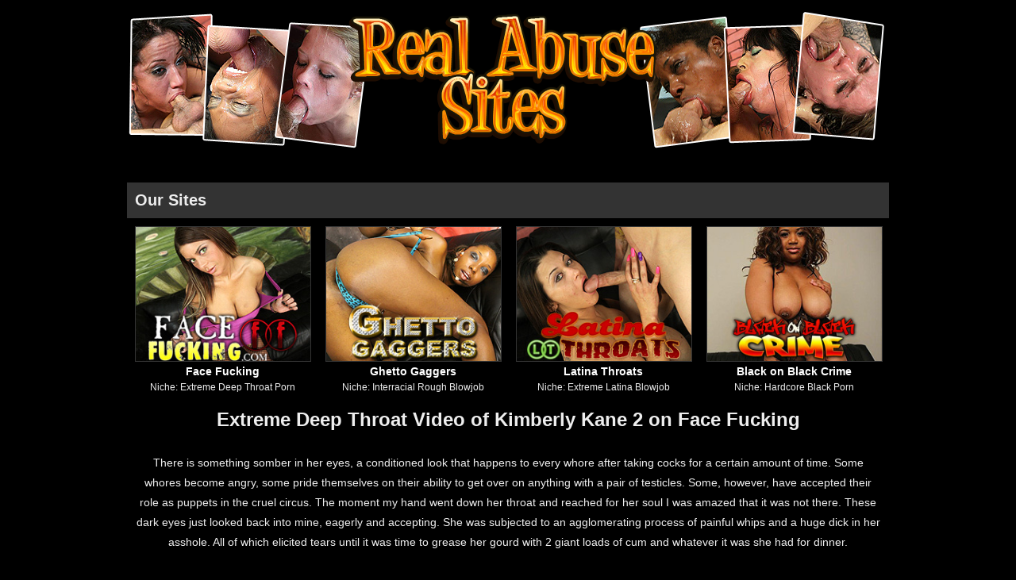

--- FILE ---
content_type: text/html; charset=UTF-8
request_url: https://realabusesites.net/index.php?video=kimberly-kane2
body_size: 5908
content:
<!DOCTYPE html PUBLIC "-//W3C//DTD XHTML 1.0 Transitional//EN" "http://www.w3.org/TR/xhtml1/DTD/xhtml1-transitional.dtd">
<html xmlns="http://www.w3.org/1999/xhtml">
<head>

    <!-- Basic Page Needs
  ================================================== -->
	<meta charset="utf-8">
	<title>Real Abuse Face Fucking Kimberly Kane 2 Video</title>
	<meta name="keywords" content="Kimberly Kane 2,facial abuse,facefucking.com,facefucking,face fucking,ghetto gaggers,latina throats,latina abuse,extreme,gagging,deep throat,throat fucking,throat job,skull fucking,rough blowjob,cock sucking,cumshot,facial">
	<meta name="robots" content="FOLLOW,INDEX">
	
    <!-- Mobile Specific Metas
  ================================================== -->
	<meta name="viewport" content="width=device-width, initial-scale=1, maximum-scale=1">
    
    <!-- CSS
  ================================================== -->
	<link rel="stylesheet" href="css/zerogrid.css">
	<link rel="stylesheet" href="css/style.css">
	<link rel="stylesheet" href="css/responsive.css">
	<link href='http://fonts.googleapis.com/css?family=Open+Sans' rel='stylesheet' type='text/css'>
    
</head>
<body>

<!--------------Header--------------->
<div class="zerogrid header">
  <div class="row"> <img src="images/header.png" alt="Real Abuse Sites Face Fucking Ghetto Gaggers Latina Throats"></div>
</div>


<!--------------Content--------------->
<section id="content">
  <div class="wrap-content zerogrid">

    <div class="row block01">
      <h1>Our Sites</h1>
      <div class="col-1-4">
        <div class="wrap-col"> <a href="http://t5m.facefucking.com/track/facefucking;120612:x35pps:FA5M/"><img src="images/face-fucking.jpg" /></a>
          <h2><a href="http://t5m.facefucking.com/track/facefucking;120612:x35pps:FA5M/">Face Fucking</a></h2>
          <p>Niche: Extreme Deep Throat Porn</p>
        </div>
      </div>
      <div class="col-1-4">
        <div class="wrap-col"> <a href="http://t5m.ghettogaggers.com/track/facefucking;120612:x35pps:GG5M/"><img src="images/ghetto-gaggers.jpg" /></a>
          <h2><a href="http://t5m.ghettogaggers.com/track/facefucking;120612:x35pps:GG5M/">Ghetto Gaggers</a></h2>
          <p>Niche: Interracial Rough Blowjob</p>
        </div>
      </div>
      <div class="col-1-4">
        <div class="wrap-col"> <a href="http://t5m.latinathroats.com/track/facefucking;120612:x35pps:LA5M/"><img src="images/latina-throats.jpg" /></a>
          <h2><a href="http://t5m.latinathroats.com/track/facefucking;120612:x35pps:LA5M/">Latina Throats</a></h2>
          <p>Niche: Extreme Latina Blowjob</p>
         </div>
      </div>
      <div class="col-1-4">
        <div class="wrap-col"> <a href="http://t5m.blackonblackcrime.com/track/facefucking;120612:x35pps:bobc5m/"><img src="images/black-on-black-crime.jpg" /></a>
          <h2><a href="http://t5m.blackonblackcrime.com/track/facefucking;120612:x35pps:bobc5m/">Black on Black Crime</a></h2>
          <p>Niche: Hardcore Black Porn</p>
        </div>
      </div>
    </div>

    <div class="row block02">
      <h1>Extreme Deep Throat Video of Kimberly Kane 2 on Face Fucking</h1>
      <p>There is something somber in her eyes, a conditioned look that happens to every whore after taking cocks for a certain amount of time. Some whores become angry, some pride themselves on their ability to get over on anything with a pair of testicles. Some, however, have accepted their role as puppets in the cruel circus. The moment my hand went down her throat and reached for her soul I was amazed that it was not there. These dark eyes just looked back into mine, eagerly and accepting. She was subjected to an agglomerating process of painful whips and a huge dick in her asshole. All of which elicited tears until it was time to grease her gourd with 2 giant loads of cum and whatever it was she had for dinner.</p>
      <h2><a href="http://t5m.facefucking.com/track/facefucking;120612:x35pps:FA5M/">Get Access To Watch Kimberly Kane 2 Video on Face Fucking</a></h2>
    </div>
    
<div class="featured">
  <div class="wrap-featured zerogrid">
    <div class="slider"> 

      <video id="video-player" preload="metadata" controls poster="images/kimberly-kane2.jpg">
        <source src="http://www.facefucking.net/trailers/kimberly-kane2.mp4" type="video/mp4">
      </video>
         </div>
  </div>
</div>

    <div class="row block02">
      <h2><a href="http://t5m.facefucking.com/track/facefucking;120612:x35pps:FA5M/">Download Kimberly Kane 2 Face Fucking Video in the Members Area</a></h2>
    </div>

    <div class="row block05">
      <h2>Ghetto Gaggers Latest Scenes<div class="view"><a href="http://t5m.ghettogaggers.com/track/facefucking;120612:x35pps:GG5M/">View All Videos &raquo;</a></div></h2>
    </div>

    <div class="row block01">
      <div class="col-1-4">
        <div class="wrap-col"> <a href="index.php?video=ashanti-miller"><img src="images/ashanti-miller.jpg" alt="Ghetto Gaggers Ashanti Miller" /></a>
          <h2><a href="index.php?video=ashanti-miller">Ashanti Miller</a></h2>
          <p><a href="index.php?video=ashanti-miller" >View Video &raquo;</a></p>
        </div>
      </div>
      <div class="col-1-4">
        <div class="wrap-col"> <a href="index.php?video=sha-dynasty"><img src="images/sha-dynasty.jpg" alt="Ghetto Gaggers Sha Dynasty" /></a>
          <h2><a href="index.php?video=sha-dynasty">Sha Dynasty</a></h2>
          <p><a href="index.php?video=sha-dynasty" class="button">View Video &raquo;</a></p>
        </div>
      </div>
      <div class="col-1-4">
        <div class="wrap-col"><a href="index.php?video=destinee-jackson3"><img src="images/destinee-jackson3.jpg" alt="Ghetto Gaggers Destinee Jackson 3" /></a>
          <h2><a href="index.php?video=destinee-jackson3">Destinee Jackson 3</a></h2>
           <p><a href="index.php?video=destinee-jackson3">View Video &raquo;</a></p>
        </div>
      </div>
      <div class="col-1-4">
        <div class="wrap-col"> <a href="index.php?video=leisha-lush"><img src="images/leisha-lush.jpg" alt="Ghetto Gaggers Leisha Lush" /></a>
          <h2><a href="index.php?video=leisha-lush">Leisha Lush</a></h2>
          <p><a href="index.php?video=leisha-lush">View Video &raquo;</a></p>
        </div>
      </div>
      <div class="col-1-4">
        <div class="wrap-col"> <a href="index.php?video=zo-lala"><img src="images/zo-lala.jpg" alt="Ghetto Gaggers Zo Lala" /></a>
          <h2><a href="index.php?video=zo-lala">Zo Lala</a></h2>
          <p><a href="index.php?video=zo-lala">View Video &raquo;</a></p>
        </div>
      </div>
      <div class="col-1-4">
        <div class="wrap-col"> <a href="index.php?video=kylayah-sparks"><img src="images/kylayah-sparks.jpg" alt="Ghetto Gaggers Kylayah Sparks" /></a>
          <h2><a href="index.php?video=kylayah-sparks">Kylayah Sparks</a></h2>
          <p><a href="index.php?video=kylayah-sparks">View Video &raquo;</a></p>
        </div>
      </div>
      <div class="col-1-4">
        <div class="wrap-col"> <a href="index.php?video=gucci-xxx2"><img src="images/gucci-xxx2.jpg" alt="Ghetto Gaggers Gucci XXX 2" /></a>
          <h2><a href="index.php?video=gucci-xxx2">Gucci XXX 2</a></h2>
          <p><a href="index.php?video=gucci-xxx2">View Video &raquo;</a></p>
        </div>
      </div>
      <div class="col-1-4">
        <div class="wrap-col"> <a href="index.php?video=ivy-young2"><img src="images/ivy-young2.jpg" alt="Ghetto Gaggers Ivy Young 2" /></a>
          <h2><a href="index.php?video=ivy-young2">Ivy Young 2</a></h2>
          <p><a href="index.php?video=ivy-young2">View Video &raquo;</a></p>
        </div>
      </div>
      <div class="col-1-4">
        <div class="wrap-col"> <a href="index.php?video=ivy-young"><img src="images/ivy-young.jpg" alt="Ghetto Gaggers Ivy Young" /></a>
          <h2><a href="index.php?video=ivy-young">Ivy Young</a></h2>
          <p><a href="index.php?video=ivy-young">View Video &raquo;</a></p>
        </div>
      </div>
      <div class="col-1-4">
        <div class="wrap-col"> <a href="index.php?video=harmony-rose2"><img src="images/harmony-rose2.jpg" alt="Ghetto Gaggers Harmony Rose 2" /></a>
          <h2><a href="index.php?video=harmony-rose2">Harmony Rose 2</a></h2>
          <p><a href="index.php?video=harmony-rose2">View Video &raquo;</a></p>
        </div>
      </div>
      <div class="col-1-4">
        <div class="wrap-col"> <a href="index.php?video=sky-blu"><img src="images/sky-blu.jpg" alt="Ghetto Gaggers Sky Blu" /></a>
          <h2><a href="index.php?video=sky-blu">Sky Blu</a></h2>
          <p><a href="index.php?video=sky-blu">View Video &raquo;</a></p>
        </div>
      </div>
      <div class="col-1-4">
        <div class="wrap-col"> <a href="index.php?video=ashley-sin"><img src="images/ashley-sin.jpg" alt="Ghetto Gaggers Ashley Sin" /></a>
          <h2><a href="index.php?video=ashley-sin">Ashley Sin</a></h2>
          <p><a href="index.php?video=ashley-sin">View Video &raquo;</a></p>
        </div>
      </div>
      <div class="col-1-4">
        <div class="wrap-col"> <a href="index.php?video=mya-mays2"><img src="images/mya-mays2.jpg" alt="Ghetto Gaggers Mya Mays 2" /></a>
          <h2><a href="index.php?video=mya-mays2">Mya Mays 2</a></h2>
          <p><a href="index.php?video=mya-mays2">View Video &raquo;</a></p>
        </div>
      </div>
      <div class="col-1-4">
        <div class="wrap-col"> <a href="index.php?video=lessy-devoe"><img src="images/lessy-devoe.jpg" alt="Ghetto Gaggers Lessy DeVoe" /></a>
          <h2><a href="index.php?video=lessy-devoe">Lessy DeVoe</a></h2>
          <p><a href="index.php?video=lessy-devoe">View Video &raquo;</a></p>
        </div>
      </div>
      <div class="col-1-4">
        <div class="wrap-col"> <a href="index.php?video=summer-knight5"><img src="images/summer-knight5.jpg" alt="Ghetto Gaggers Summer Knight 5" /></a>
          <h2><a href="index.php?video=summer-knight5">Summer Knight 5</a></h2>
          <p><a href="index.php?video=summer-knight5">View Video &raquo;</a></p>
        </div>
      </div>
      <div class="col-1-4">
        <div class="wrap-col"> <a href="index.php?video=summer-knight4"><img src="images/summer-knight4.jpg" alt="Ghetto Gaggers Summer Knight 4" /></a>
          <h2><a href="index.php?video=summer-knight4">Summer Knight 4</a></h2>
          <p><a href="index.php?video=summer-knight4">View Video &raquo;</a></p>
        </div>
      </div>
      <div class="col-1-4">
        <div class="wrap-col"> <a href="index.php?video=trazcy-kush-bayson-crosse"><img src="images/trazcy-kush-bayson-crosse.jpg" alt="Ghetto Gaggers Trazcy Kush and Bayson Crosse" /></a>
          <h2><a href="index.php?video=trazcy-kush-bayson-crosse">Trazcy Kush &amp; Bayson Crosse</a></h2>
          <p><a href="index.php?video=trazcy-kush-bayson-crosse">View Video &raquo;</a></p>
        </div>
      </div>
      <div class="col-1-4">
        <div class="wrap-col"> <a href="index.php?video=mya-mays"><img src="images/mya-mays.jpg" alt="Ghetto Gaggers Mya Mays" /></a>
          <h2><a href="index.php?video=mya-mays">Mya Mays</a></h2>
          <p><a href="index.php?video=mya-mays">View Video &raquo;</a></p>
        </div>
      </div>
      <div class="col-1-4">
        <div class="wrap-col"> <a href="index.php?video=harmony-rose"><img src="images/harmony-rose.jpg" alt="Ghetto Gaggers Harmony Rose" /></a>
          <h2><a href="index.php?video=harmony-rose">Harmony Rose</a></h2>
          <p><a href="index.php?video=harmony-rose">View Video &raquo;</a></p>
        </div>
      </div>
      <div class="col-1-4">
        <div class="wrap-col"> <a href="index.php?video=destinee-jackson2"><img src="images/destinee-jackson2.jpg" alt="Ghetto Gaggers Destinee Jackson" /></a>
          <h2><a href="index.php?video=destinee-jackson2">Destinee Jackson</a></h2>
          <p><a href="index.php?video=destinee-jackson2">View Video &raquo;</a></p>
        </div>
      </div>
      <div class="col-1-4">
        <div class="wrap-col"> <a href="index.php?video=simone-styles"><img src="images/simone-styles.jpg" alt="Ghetto Gaggers Simone Styles" /></a>
          <h2><a href="index.php?video=simone-styles">Simone Styles</a></h2>
          <p><a href="index.php?video=simone-styles">View Video &raquo;</a></p>
        </div>
      </div>
      <div class="col-1-4">
        <div class="wrap-col"> <a href="index.php?video=cree-morena"><img src="images/cree-morena.jpg" alt="Ghetto Gaggers Cree Morena" /></a>
          <h2><a href="index.php?video=cree-morena">Cree Morena</a></h2>
          <p><a href="index.php?video=cree-morena">View Video &raquo;</a></p>
        </div>
      </div>
      <div class="col-1-4">
        <div class="wrap-col"> <a href="index.php?video=tiny-ebony3"><img src="images/tiny-ebony3.jpg" alt="Ghetto Gaggers Tiny Ebony 3" /></a>
          <h2><a href="index.php?video=tiny-ebony3">Tiny Ebony 3</a></h2>
          <p><a href="index.php?video=tiny-ebony3">View Video &raquo;</a></p>
        </div>
      </div>
      <div class="col-1-4">
        <div class="wrap-col"> <a href="index.php?video=stephinne-reigns"><img src="images/stephinne-reigns.jpg" alt="Ghetto Gaggers Stephinne Reigns" /></a>
          <h2><a href="index.php?video=stephinne-reigns">Stephinne Reigns</a></h2>
          <p><a href="index.php?video=stephinne-reigns">View Video &raquo;</a></p>
        </div>
      </div>
      <div class="col-1-4">
        <div class="wrap-col"> <a href="index.php?video=lola-bricks"><img src="images/lola-bricks.jpg" alt="Ghetto Gaggers Lola Bricks" /></a>
          <h2><a href="index.php?video=lola-bricks">Lola Bricks</a></h2>
          <p><a href="index.php?video=lola-bricks">View Video &raquo;</a></p>
        </div>
      </div>
      <div class="col-1-4">
        <div class="wrap-col"> <a href="index.php?video=hennie-sweet"><img src="images/hennie-sweet.jpg" alt="Ghetto Gaggers Hennie Sweet" /></a>
          <h2><a href="index.php?video=hennie-sweet">Hennie Sweet</a></h2>
          <p><a href="index.php?video=hennie-sweet">View Video &raquo;</a></p>
        </div>
      </div>
      <div class="col-1-4">
        <div class="wrap-col"> <a href="index.php?video=summer-knight3"><img src="images/summer-knight3.jpg" alt="Ghetto Gaggers Summer Knight 3" /></a>
          <h2><a href="index.php?video=summer-knight3">Summer Knight 3</a></h2>
          <p><a href="index.php?video=summer-knight3">View Video &raquo;</a></p>
        </div>
      </div>
      <div class="col-1-4">
        <div class="wrap-col"> <a href="index.php?video=karman-webb"><img src="images/karman-webb.jpg" alt="Ghetto Gaggers Karman Webb" /></a>
          <h2><a href="index.php?video=karman-webb">Karman Webb</a></h2>
          <p><a href="index.php?video=karman-webb">View Video &raquo;</a></p>
        </div>
      </div>
      <div class="col-1-4">
        <div class="wrap-col"> <a href="index.php?video=trazcy-kush2"><img src="images/trazcy-kush2.jpg" alt="Ghetto Gaggers Trazcy Kush 2" /></a>
          <h2><a href="index.php?video=trazcy-kush2">Trazcy Kush 2</a></h2>
          <p><a href="index.php?video=trazcy-kush2">View Video &raquo;</a></p>
        </div>
      </div>
      <div class="col-1-4">
        <div class="wrap-col"> <a href="index.php?video=trazcy-kush"><img src="images/trazcy-kush.jpg" alt="Ghetto Gaggers Trazcy Kush" /></a>
          <h2><a href="index.php?video=trazcy-kush">Trazcy Kush</a></h2>
          <p><a href="index.php?video=trazcy-kush">View Video &raquo;</a></p>
        </div>
      </div>
      <div class="col-1-4">
        <div class="wrap-col"> <a href="index.php?video=tiny-ebony2"><img src="images/tiny-ebony2.jpg" alt="Ghetto Gaggers Tiny Ebony 2" /></a>
          <h2><a href="index.php?video=tiny-ebony2">Tiny Ebony 2</a></h2>
          <p><a href="index.php?video=tiny-ebony2">View Video &raquo;</a></p>
        </div>
      </div>
      <div class="col-1-4">
        <div class="wrap-col"> <a href="index.php?video=azaelia"><img src="images/azaelia.jpg" alt="Ghetto Gaggers Azaelia" /></a>
          <h2><a href="index.php?video=azaelia">Azaelia</a></h2>
          <p><a href="index.php?video=azaelia">View Video &raquo;</a></p>
        </div>
      </div>
      <div class="col-1-4">
        <div class="wrap-col"> <a href="index.php?video=tiny-ebony"><img src="images/tiny-ebony.jpg" alt="Ghetto Gaggers Tiny Ebony" /></a>
          <h2><a href="index.php?video=tiny-ebony">Tiny Ebony</a></h2>
          <p><a href="index.php?video=tiny-ebony">View Video &raquo;</a></p>
        </div>
      </div>
      <div class="col-1-4">
        <div class="wrap-col"> <a href="index.php?video=jaime-fetti"><img src="images/jaime-fetti.jpg" alt="Ghetto Gaggers Jaime Fetti" /></a>
          <h2><a href="index.php?video=jaime-fetti">Jaime Fetti</a></h2>
          <p><a href="index.php?video=jaime-fetti">View Video &raquo;</a></p>
        </div>
      </div>
      <div class="col-1-4">
        <div class="wrap-col"> <a href="index.php?video=summer-knight2"><img src="images/summer-knight2.jpg" alt="Ghetto Gaggers Summer Knight" /></a>
          <h2><a href="index.php?video=summer-knight2">Summer Knight</a></h2>
          <p><a href="index.php?video=summer-knight2">View Video &raquo;</a></p>
        </div>
      </div>
      <div class="col-1-4">
        <div class="wrap-col"> <a href="index.php?video=karman-webb-jaime-fetti"><img src="images/karman-webb-jaime-fetti.jpg" alt="Ghetto Gaggers Karman Webb and Jaime Fetti" /></a>
          <h2><a href="index.php?video=karman-webb-jaime-fetti">Karman Webb &amp; Jaime Fetti</a></h2>
          <p><a href="index.php?video=karman-webb-jaime-fetti">View Video &raquo;</a></p>
        </div>
      </div>
      <div class="col-1-4">
        <div class="wrap-col"> <a href="index.php?video=ashley-pink"><img src="images/ashley-pink.jpg" alt="Ghetto Gaggers Ashley Pink" /></a>
          <h2><a href="index.php?video=ashley-pink">Ashley Pink</a></h2>
          <p><a href="index.php?video=ashley-pink">View Video &raquo;</a></p>
        </div>
      </div>
      <div class="col-1-4">
        <div class="wrap-col"> <a href="index.php?video=portia-ravani3"><img src="images/portia-ravani3.jpg" alt="Ghetto Gaggers Portia Ravani" /></a>
          <h2><a href="index.php?video=portia-ravani3">Portia Ravani</a></h2>
          <p><a href="index.php?video=portia-ravani3">View Video &raquo;</a></p>
        </div>
      </div>
      <div class="col-1-4">
        <div class="wrap-col"> <a href="index.php?video=sweetie2"><img src="images/sweetie2.jpg" alt="Ghetto Gaggers Sweetie" /></a>
          <h2><a href="index.php?video=sweetie2">Sweetie</a></h2>
          <p><a href="index.php?video=sweetie2">View Video &raquo;</a></p>
        </div>
      </div>
      <div class="col-1-4">
        <div class="wrap-col"> <a href="index.php?video=keri-charmz"><img src="images/keri-charmz.jpg" alt="Ghetto Gaggers Keri Charmz" /></a>
          <h2><a href="index.php?video=keri-charmz">Keri Charmz</a></h2>
          <p><a href="index.php?video=keri-charmz">View Video &raquo;</a></p>
        </div>
      </div>
      <div class="col-1-4">
        <div class="wrap-col"> <a href="index.php?video=ashlyn-dream"><img src="images/ashlyn-dream.jpg" alt="Ghetto Gaggers Ashlyn Dream" /></a>
          <h2><a href="index.php?video=ashlyn-dream">Ashlyn Dream</a></h2>
          <p><a href="index.php?video=ashlyn-dream">View Video &raquo;</a></p>
        </div>
      </div>
    </div>
    <div class="row block02">
      <h2><a href="http://t5m.ghettogaggers.com/track/facefucking;120612:x35pps:GG5M/">More Extreme Ghetto Gaggers Movies Inside The Members Area. Join Now!</a></h2>
    </div>

    <div class="row block05">
      <h2>Face Fucking Latest Scenes<div class="view"><a href="http://t5m.facefucking.com/track/facefucking;120612:x35pps:FA5M/">View All Videos &raquo;</a></div></h2>
    </div>

    <div class="row block01">
      <div class="col-1-4">
        <div class="wrap-col"> <a href="index.php?video=stella-casey"><img src="images/stella-casey.jpg" alt="Face Fucking Stella Casey" /></a>
          <h2><a href="index.php?video=stella-casey">Stella Casey</a></h2>
          <p><a href="index.php?video=stella-casey"  >View Video &raquo;</a></p>
        </div>
      </div>
      <div class="col-1-4">
        <div class="wrap-col"> <a href="index.php?video=kat-monroe"><img src="images/kat-monroe.jpg" alt="Face Fucking Kat Monroe" /></a>
          <h2><a href="index.php?video=kat-monroe">Kat Monroe</a></h2>
          <p><a href="index.php?video=kat-monroe"  >View Video &raquo;</a></p>
        </div>
      </div>
      <div class="col-1-4">
        <div class="wrap-col"> <a href="index.php?video=mallory-maneater"><img src="images/mallory-maneater.jpg" alt="Face Fucking Mallory Maneater" /></a>
          <h2><a href="index.php?video=mallory-maneater">Mallory Maneater</a></h2>
          <p><a href="index.php?video=mallory-maneater" >View Video &raquo;</a></p>
        </div>
      </div>
      <div class="col-1-4">
        <div class="wrap-col"> <a href="index.php?video=ada-bomb"><img src="images/ada-bomb.jpg" alt="Face Fucking Ada Bomb" /></a>
          <h2><a href="index.php?video=ada-bomb">Ada Bomb</a></h2>
          <p><a href="index.php?video=ada-bomb"  >View Video &raquo;</a></p>
        </div>
      </div>
      <div class="col-1-4">
        <div class="wrap-col"> <a href="index.php?video=trish-kiss"><img src="images/trish-kiss.jpg" alt="Face Fucking Trish Kiss" /></a>
          <h2><a href="index.php?video=trish-kiss">Trish Kiss</a></h2>
          <p><a href="index.php?video=trish-kiss" >View Video &raquo;</a></p>
        </div>
      </div>
      <div class="col-1-4">
        <div class="wrap-col"><a href="index.php?video=kimberly-kane2"><img src="images/kimberly-kane2.jpg" alt="Face Fucking Kimberly Kane 2" /></a>
          <h2><a href="index.php?video=kimberly-kane2">Kimberly Kane 2</a></h2>
           <p><a href="index.php?video=kimberly-kane2">View Video &raquo;</a></p>
        </div>
      </div>
      <div class="col-1-4">
        <div class="wrap-col"> <a href="index.php?video=becky-sins"><img src="images/becky-sins.jpg" alt="Face Fucking Becky Sins" /></a>
          <h2><a href="index.php?video=becky-sins">Becky Sins</a></h2>
          <p><a href="index.php?video=becky-sins">View Video &raquo;</a></p>
        </div>
      </div>
      <div class="col-1-4">
        <div class="wrap-col"> <a href="index.php?video=roni-marie"><img src="images/roni-marie.jpg" alt="Face Fucking Roni Marie" /></a>
          <h2><a href="index.php?video=roni-marie">Roni Marie</a></h2>
          <p><a href="index.php?video=roni-marie">View Video &raquo;</a></p>
        </div>
      </div>
      <div class="col-1-4">
        <div class="wrap-col"> <a href="index.php?video=marissa-jean"><img src="images/marissa-jean.jpg" alt="Face Fucking Marissa Jean" /></a>
          <h2><a href="index.php?video=marissa-jean">Marissa Jean</a></h2>
          <p><a href="index.php?video=marissa-jean">View Video &raquo;</a></p>
        </div>
      </div>
      <div class="col-1-4">
        <div class="wrap-col"> <a href="index.php?video=keegan-kade"><img src="images/keegan-kade.jpg" alt="Face Fucking Keegan Kade" /></a>
          <h2><a href="index.php?video=keegan-kade">Keegan Kade</a></h2>
          <p><a href="index.php?video=keegan-kade">View Video &raquo;</a></p>
        </div>
      </div>
      <div class="col-1-4">
        <div class="wrap-col"> <a href="index.php?video=kimberly-kane"><img src="images/kimberly-kane.jpg" alt="Face Fucking Kimberly Kane" /></a>
          <h2><a href="index.php?video=kimberly-kane">Kimberly Kane</a></h2>
          <p><a href="index.php?video=kimberly-kane">View Video &raquo;</a></p>
        </div>
      </div>
      <div class="col-1-4">
        <div class="wrap-col"> <a href="index.php?video=fallon-west2"><img src="images/fallon-west2.jpg" alt="Face Fucking Fallon West 2" /></a>
          <h2><a href="index.php?video=fallon-west2">Fallon West 2</a></h2>
          <p><a href="index.php?video=fallon-west2">View Video &raquo;</a></p>
        </div>
      </div>
      <div class="col-1-4">
        <div class="wrap-col"> <a href="index.php?video=maci-may2"><img src="images/maci-may2.jpg" alt="Face Fucking Maci May 2" /></a>
          <h2><a href="index.php?video=maci-may2">Maci May 2</a></h2>
          <p><a href="index.php?video=maci-may2">View Video &raquo;</a></p>
        </div>
      </div>
      <div class="col-1-4">
        <div class="wrap-col"> <a href="index.php?video=kehlani-kalypso2"><img src="images/kehlani-kalypso2.jpg" alt="Face Fucking Kehlani Kalypso 2" /></a>
          <h2><a href="index.php?video=kehlani-kalypso2">Kehlani Kalypso 2</a></h2>
          <p><a href="index.php?video=kehlani-kalypso2">View Video &raquo;</a></p>
        </div>
      </div>
      <div class="col-1-4">
        <div class="wrap-col"> <a href="index.php?video=harley-rose"><img src="images/harley-rose.jpg" alt="Face Fucking Harley Rose" /></a>
          <h2><a href="index.php?video=harley-rose">Harley Rose</a></h2>
          <p><a href="index.php?video=harley-rose">View Video &raquo;</a></p>
        </div>
      </div>
      <div class="col-1-4">
        <div class="wrap-col"> <a href="index.php?video=brooklyn-moore"><img src="images/brooklyn-moore.jpg" alt="Face Fucking Brooklyn Moore" /></a>
          <h2><a href="index.php?video=brooklyn-moore">Brooklyn Moore</a></h2>
          <p><a href="index.php?video=brooklyn-moore">View Video &raquo;</a></p>
        </div>
      </div>
      <div class="col-1-4">
        <div class="wrap-col"> <a href="index.php?video=kehlani-kalypso"><img src="images/kehlani-kalypso.jpg" alt="Face Fucking Kehlani Kalypso" /></a>
          <h2><a href="index.php?video=kehlani-kalypso">Kehlani Kalypso</a></h2>
          <p><a href="index.php?video=kehlani-kalypso">View Video &raquo;</a></p>
        </div>
      </div>
      <div class="col-1-4">
        <div class="wrap-col"> <a href="index.php?video=ava-little"><img src="images/ava-little.jpg" alt="Face Fucking Ava Little" /></a>
          <h2><a href="index.php?video=ava-little">Ava Little</a></h2>
          <p><a href="index.php?video=ava-little">View Video &raquo;</a></p>
        </div>
      </div>
      <div class="col-1-4">
        <div class="wrap-col"> <a href="index.php?video=kiki-parker"><img src="images/kiki-parker.jpg" alt="Face Fucking Kiki Parker" /></a>
          <h2><a href="index.php?video=kiki-parker">Kiki Parker</a></h2>
          <p><a href="index.php?video=kiki-parker">View Video &raquo;</a></p>
        </div>
      </div>
      <div class="col-1-4">
        <div class="wrap-col"> <a href="index.php?video=luna-panda"><img src="images/luna-panda.jpg" alt="Face Fucking Luna Panda" /></a>
          <h2><a href="index.php?video=luna-panda">Luna Panda</a></h2>
          <p><a href="index.php?video=luna-panda">View Video &raquo;</a></p>
        </div>
      </div>
      <div class="col-1-4">
        <div class="wrap-col"> <a href="index.php?video=marilyn-moore"><img src="images/marilyn-moore.jpg" alt="Face Fucking Marilyn Moore" /></a>
          <h2><a href="index.php?video=marilyn-moore">Marilyn Moore</a></h2>
          <p><a href="index.php?video=marilyn-moore">View Video &raquo;</a></p>
        </div>
      </div>
      <div class="col-1-4">
        <div class="wrap-col"> <a href="index.php?video=lily-lovecraft2"><img src="images/lily-lovecraft2.jpg" alt="Face Fucking Lily Lovecraft 2" /></a>
          <h2><a href="index.php?video=lily-lovecraft2">Lily Lovecraft 2</a></h2>
          <p><a href="index.php?video=lily-lovecraft2">View Video &raquo;</a></p>
        </div>
      </div>
      <div class="col-1-4">
        <div class="wrap-col"> <a href="index.php?video=zara-ryan-annabel-harvey"><img src="images/zara-ryan-annabel-harvey.jpg" alt="Face Fucking Zara Ryan and Annabel Harvey" /></a>
          <h2><a href="index.php?video=zara-ryan-annabel-harvey">Zara Ryan &amp; Annabel Harvey</a></h2>
          <p><a href="index.php?video=zara-ryan-annabel-harvey">View Video &raquo;</a></p>
        </div>
      </div>
      <div class="col-1-4">
        <div class="wrap-col"> <a href="index.php?video=zara-ryan"><img src="images/zara-ryan.jpg" alt="Face Fucking Zara Ryan" /></a>
          <h2><a href="index.php?video=zara-ryan">Zara Ryan</a></h2>
          <p><a href="index.php?video=zara-ryan">View Video &raquo;</a></p>
        </div>
      </div>
      <div class="col-1-4">
        <div class="wrap-col"> <a href="index.php?video=maci-may"><img src="images/maci-may.jpg" alt="Face Fucking Maci May" /></a>
          <h2><a href="index.php?video=maci-may">Maci May</a></h2>
          <p><a href="index.php?video=maci-may">View Video &raquo;</a></p>
        </div>
      </div>
      <div class="col-1-4">
        <div class="wrap-col"> <a href="index.php?video=victoria-monet"><img src="images/victoria-monet.jpg" alt="Face Fucking Victoria Monet" /></a>
          <h2><a href="index.php?video=victoria-monet">Victoria Monet</a></h2>
          <p><a href="index.php?video=victoria-monet">View Video &raquo;</a></p>
        </div>
      </div>
      <div class="col-1-4">
        <div class="wrap-col"> <a href="index.php?video=april-dawn2"><img src="images/april-dawn2.jpg" alt="Face Fucking April Dawn 2" /></a>
          <h2><a href="index.php?video=april-dawn2">April Dawn 2</a></h2>
          <p><a href="index.php?video=april-dawn2">View Video &raquo;</a></p>
        </div>
      </div>
      <div class="col-1-4">
        <div class="wrap-col"> <a href="index.php?video=skye-avery2"><img src="images/skye-avery2.jpg" alt="Face Fucking Skye Avery 2" /></a>
          <h2><a href="index.php?video=skye-avery2">Skye Avery 2</a></h2>
          <p><a href="index.php?video=skye-avery2">View Video &raquo;</a></p>
        </div>
      </div>
      <div class="col-1-4">
        <div class="wrap-col"> <a href="index.php?video=vinyl-vixon"><img src="images/vinyl-vixon.jpg" alt="Face Fucking Vinyl Vixon" /></a>
          <h2><a href="index.php?video=vinyl-vixon">Vinyl Vixon</a></h2>
          <p><a href="index.php?video=vinyl-vixon">View Video &raquo;</a></p>
        </div>
      </div>
      <div class="col-1-4">
        <div class="wrap-col"> <a href="index.php?video=skye-avery"><img src="images/skye-avery.jpg" alt="Face Fucking Skye Avery" /></a>
          <h2><a href="index.php?video=skye-avery">Skye Avery</a></h2>
          <p><a href="index.php?video=skye-avery">View Video &raquo;</a></p>
        </div>
      </div>
      <div class="col-1-4">
        <div class="wrap-col"> <a href="index.php?video=april-dawn"><img src="images/april-dawn.jpg" alt="Face Fucking April Dawn" /></a>
          <h2><a href="index.php?video=april-dawn">April Dawn</a></h2>
          <p><a href="index.php?video=april-dawn">View Video &raquo;</a></p>
        </div>
      </div>
      <div class="col-1-4">
        <div class="wrap-col"> <a href="index.php?video=ginger-rose"><img src="images/ginger-rose.jpg" alt="Face Fucking Ginger Rose" /></a>
          <h2><a href="index.php?video=ginger-rose">Ginger Rose</a></h2>
          <p><a href="index.php?video=ginger-rose">View Video &raquo;</a></p>
        </div>
      </div>
      <div class="col-1-4">
        <div class="wrap-col"> <a href="index.php?video=nadia-white-aka-ariel-adore"><img src="images/nadia-white-aka-ariel-adore.jpg" alt="Face Fucking Nadia White" /></a>
          <h2><a href="index.php?video=nadia-white-aka-ariel-adore">Nadia White</a></h2>
          <p><a href="index.php?video=nadia-white-aka-ariel-adore">View Video &raquo;</a></p>
        </div>
      </div>
      <div class="col-1-4">
        <div class="wrap-col"> <a href="index.php?video=scarlet-stone"><img src="images/scarlet-stone.jpg" alt="Face Fucking Scarlet Stone" /></a>
          <h2><a href="index.php?video=scarlet-stone">Scarlet Stone</a></h2>
          <p><a href="index.php?video=scarlet-stone">View Video &raquo;</a></p>
        </div>
      </div>
      <div class="col-1-4">
        <div class="wrap-col"> <a href="index.php?video=ruby-octroi2"><img src="images/ruby-octroi2.jpg" alt="Face Fucking Ruby Octroi" /></a>
          <h2><a href="index.php?video=ruby-octroi2">Ruby Octroi</a></h2>
          <p><a href="index.php?video=ruby-octroi2">View Video &raquo;</a></p>
        </div>
      </div>
      <div class="col-1-4">
        <div class="wrap-col"> <a href="index.php?video=natasha-knoles"><img src="images/natasha-knoles.jpg" alt="Face Fucking Natasha Knoles" /></a>
          <h2><a href="index.php?video=natasha-knoles">Natasha Knoles</a></h2>
          <p><a href="index.php?video=natasha-knoles">View Video &raquo;</a></p>
        </div>
      </div>
      <div class="col-1-4">
        <div class="wrap-col"> <a href="index.php?video=deliah-dukes"><img src="images/deliah-dukes.jpg" alt="Face Fucking Deliah Dukes" /></a>
          <h2><a href="index.php?video=deliah-dukes">Deliah Dukes</a></h2>
          <p><a href="index.php?video=deliah-dukes">View Video &raquo;</a></p>
        </div>
      </div>
      <div class="col-1-4">
        <div class="wrap-col"> <a href="index.php?video=kimberly-chi-laci-hurst"><img src="images/kimberly-chi-laci-hurst.jpg" alt="Face Fucking Kimberly Chi &amp; Laci Hurst" /></a>
          <h2><a href="index.php?video=kimberly-chi-laci-hurst">Kimberly Chi &amp; Laci Hurst</a></h2>
          <p><a href="index.php?video=kimberly-chi-laci-hurst">View Video &raquo;</a></p>
        </div>
      </div>
      <div class="col-1-4">
        <div class="wrap-col"> <a href="index.php?video=harper-grace"><img src="images/harper-grace.jpg" alt="Face Fucking Harper Grace" /></a>
          <h2><a href="index.php?video=harper-grace">Harper Grace</a></h2>
          <p><a href="index.php?video=harper-grace">View Video &raquo;</a></p>
        </div>
      </div>
      <div class="col-1-4">
        <div class="wrap-col"> <a href="index.php?video=betty-blaze-xxx"><img src="images/betty-blaze-xxx.jpg" alt="Face Fucking Betty Blaze XXX" /></a>
          <h2><a href="index.php?video=betty-blaze-xxx">Betty Blaze XXX</a></h2>
          <p><a href="index.php?video=betty-blaze-xxx">View Video &raquo;</a></p>
        </div>
      </div>
      <div class="col-1-4">
        <div class="wrap-col"> <a href="index.php?video=milla-fenix2"><img src="images/milla-fenix2.jpg" alt="Face Fucking Milla Fenix" /></a>
          <h2><a href="index.php?video=milla-fenix2">Milla Fenix</a></h2>
          <p><a href="index.php?video=milla-fenix2">View Video &raquo;</a></p>
        </div>
      </div>
      <div class="col-1-4">
        <div class="wrap-col"> <a href="index.php?video=camille-black3"><img src="images/camille-black3.jpg" alt="Face Fucking Camille Black" /></a>
          <h2><a href="index.php?video=camille-black3">Camille Black</a></h2>
          <p><a href="index.php?video=camille-black3">View Video &raquo;</a></p>
        </div>
      </div>
      <div class="col-1-4">
        <div class="wrap-col"> <a href="index.php?video=orion-starr2"><img src="images/orion-starr2.jpg" alt="Face Fucking Orion Starr" /></a>
          <h2><a href="index.php?video=orion-starr2">Orion Starr</a></h2>
          <p><a href="index.php?video=orion-starr2">View Video &raquo;</a></p>
        </div>
      </div>
      <div class="col-1-4">
        <div class="wrap-col"> <a href="index.php?video=laci-hurst2"><img src="images/laci-hurst2.jpg" alt="Face Fucking Laci Hurst" /></a>
          <h2><a href="index.php?video=laci-hurst2">Laci Hurst</a></h2>
          <p><a href="index.php?video=laci-hurst2">View Video &raquo;</a></p>
        </div>
      </div>
      <div class="col-1-4">
        <div class="wrap-col"> <a href="index.php?video=orion-star-kimberly-chi"><img src="images/orion-star-kimberly-chi.jpg" alt="Face Fucking Orion Starr and Kimberly Chi" /></a>
          <h2><a href="index.php?video=orion-star-kimberly-chi">Orion Starr &amp; Kimberly Chi</a></h2>
          <p><a href="index.php?video=orion-star-kimberly-chi">View Video &raquo;</a></p>
        </div>
      </div>
    </div>
    <div class="row block02">
      <h2><a href="http://t5m.facefucking.com/track/facefucking;120612:x35pps:FA5M/">Join Now to Become a Member and Get Full Access to Face Fucking!</a></h2>
    </div>

    <div class="row block05">
      <h2>Latina Throats Latest Scenes<div class="view"><a href="http://t5m.latinathroats.com/track/facefucking;120612:x35pps:LA5M/">View All Videos &raquo;</a></div></h2>
    </div>

    <div class="row block01">
      <div class="col-1-4">
        <div class="wrap-col"> <a href="index.php?video=emelie-valentine"><img src="images/emelie-valentine.jpg" alt="Latina Throats Emelie Valentine" /></a>
          <h2><a href="index.php?video=emelie-valentine">Emelie Valentine</a></h2>
          <p><a href="index.php?video=emelie-valentine">Watch Video &raquo;</a></p>
        </div>
      </div>
      <div class="col-1-4">
        <div class="wrap-col"> <a href="index.php?video=mae-white"><img src="images/mae-white.jpg" alt="Latina Throats Mae White" /></a>
          <h2><a href="index.php?video=mae-white">Mae White</a></h2>
          <p><a href="index.php?video=mae-white">Watch Video &raquo;</a></p>
        </div>
      </div>
      <div class="col-1-4">
        <div class="wrap-col"> <a href="index.php?video=vanessa-love"><img src="images/vanessa-love.jpg" alt="Latina Throats Vanessa Love" /></a>
          <h2><a href="index.php?video=vanessa-love">Vanessa Love</a></h2>
          <p><a href="index.php?video=vanessa-love">View Video &raquo;</a></p>
        </div>
      </div>
      <div class="col-1-4">
        <div class="wrap-col"> <a href="index.php?video=sheena-ryder2"><img src="images/sheena-ryder2.jpg" alt="Latina Throats Sheena Ryder 2" /></a>
          <h2><a href="index.php?video=sheena-ryder2">Sheena Ryder 2</a></h2>
          <p><a href="index.php?video=sheena-ryder2">View Video &raquo;</a></p>
        </div>
      </div>
      <div class="col-1-4">
        <div class="wrap-col"> <a href="index.php?video=camille-lixx"><img src="images/camille-lixx.jpg" alt="Latina Throats Camille Lixx" /></a>
          <h2><a href="index.php?video=camille-lixx">Camille Lixx</a></h2>
          <p><a href="index.php?video=camille-lixx">View Video &raquo;</a></p>
        </div>
      </div>
      <div class="col-1-4">
        <div class="wrap-col"> <a href="index.php?video=rikki-rumor"><img src="images/rikki-rumor.jpg" alt="Latina Throats Rikki Rumor" /></a>
          <h2><a href="index.php?video=rikki-rumor">Rikki Rumor</a></h2>
          <p><a href="index.php?video=rikki-rumor">View Video &raquo;</a></p>
        </div>
      </div>
      <div class="col-1-4">
        <div class="wrap-col"> <a href="index.php?video=deanna-dare"><img src="images/deanna-dare.jpg" alt="Latina Throats Deanna Dare" /></a>
          <h2><a href="index.php?video=deanna-dare">Deanna Dare</a></h2>
          <p><a href="index.php?video=deanna-dare">View Video &raquo;</a></p>
        </div>
      </div>
      <div class="col-1-4">
        <div class="wrap-col"> <a href="index.php?video=maxiel-pesekova"><img src="images/maxiel-pesekova.jpg" alt="Latina Throats Maxiel Pesekova" /></a>
          <h2><a href="index.php?video=maxiel-pesekova">Maxiel Pesekova</a></h2>
          <p><a href="index.php?video=maxiel-pesekova">View Video &raquo;</a></p>
        </div>
      </div>
      <div class="col-1-4">
        <div class="wrap-col"> <a href="index.php?video=onyx-rose"><img src="images/onyx-rose.jpg" alt="Latina Throats Onyx Rose" /></a>
          <h2><a href="index.php?video=onyx-rose">Onyx Rose</a></h2>
          <p><a href="index.php?video=onyx-rose">View Video &raquo;</a></p>
        </div>
      </div>
      <div class="col-1-4">
        <div class="wrap-col"> <a href="index.php?video=sedusa"><img src="images/sedusa.jpg" alt="Latina Throats Sedusa" /></a>
          <h2><a href="index.php?video=sedusa">Sedusa</a></h2>
          <p><a href="index.php?video=sedusa">View Video &raquo;</a></p>
        </div>
      </div>
      <div class="col-1-4">
        <div class="wrap-col"> <a href="index.php?video=cara-sky"><img src="images/cara-sky.jpg" alt="Latina Throats Cara Sky" /></a>
          <h2><a href="index.php?video=cara-sky">Cara Sky</a></h2>
          <p><a href="index.php?video=cara-sky">View Video &raquo;</a></p>
        </div>
      </div>
      <div class="col-1-4">
        <div class="wrap-col"> <a href="index.php?video=kandy-reign"><img src="images/kandy-reign.jpg" alt="Latina Throats Kandy Reign" /></a>
          <h2><a href="index.php?video=kandy-reign">Kandy Reign</a></h2>
          <p><a href="index.php?video=kandy-reign">View Video &raquo;</a></p>
        </div>
      </div>
      <div class="col-1-4">
        <div class="wrap-col"> <a href="index.php?video=nikki-shay"><img src="images/nikki-shay.jpg" alt="Latina Throats Nikki Shay" /></a>
          <h2><a href="index.php?video=nikki-shay">Nikki Shay</a></h2>
          <p><a href="index.php?video=nikki-shay">View Video &raquo;</a></p>
        </div>
      </div>
      <div class="col-1-4">
        <div class="wrap-col"> <a href="index.php?video=barato"><img src="images/barato.jpg" alt="Latina Throats Barato" /></a>
          <h2><a href="index.php?video=barato">Barato</a></h2>
          <p><a href="index.php?video=barato">View Video &raquo;</a></p>
        </div>
      </div>
      <div class="col-1-4">
        <div class="wrap-col"> <a href="index.php?video=whitney-gunns"><img src="images/whitney-gunns.jpg" alt="Latina Throats Whitney Gunns" /></a>
          <h2><a href="index.php?video=whitney-gunns">Whitney Gunns</a></h2>
          <p><a href="index.php?video=whitney-gunns">View Video &raquo;</a></p>
        </div>
      </div>
    </div>

    <div class="row block02">
      <h2><a href="http://t5m.latinathroats.com/track/facefucking;120612:x35pps:LA5M/">Click Here to Start Watching All Our Hardcore Latina Throats Videos!</a></h2>
    </div>

  </div>
</section>

<!--------------Footer--------------->
<footer>
  <div class="wrap-footer zerogrid">
    <div class="row">
      <div class="col-full">
        <div class="wrap-col">
          <div class="box">
            <div class="heading">
              <h2>Watch More Free Extreme Porn Videos Here:</h2>
            </div>
            <div class="content">
              <p><a href="http://fakeabusesites.com">Extreme Face Fucking Gagging Videos</a> :: <a href="http://kendracolefacefucking.com">Kendra Kole Gets Cock Down Her Throat</a> <br>
              <a href="http://ghettogaggersjadeblaze.com">Jade Blaze Ghetto Gagged</a> :: <a href="http://facialabusekendracole.com">Kendra Kole Facial Abuse Video</a> :: <a href="http://facefuckinggiapaige.com">Gia Paige Gets Face Fucked</a></p>
            </div>
          </div>
        </div>
      </div>
    </div>
    <div class="copyright">
      <p><a href="http://support.adultdoorway.com/2257.php">18 U.S.C. 2257 Record-Keeping Requirements Compliance Statement</a></p>
    </div>
  </div>
</footer>
<style>
video {
    width: 100%;
}
</style>
<script>
$(document).ready(function(){
		var video = $("#video-player");
		var windowObj = $(window);
 
		function onResizeWindow() {
			resizeVideo(video[0]);
		}
 
		function onLoadMetaData(e) {
			resizeVideo(e.target);
		}
 
		function resizeVideo(videoObject) {
			var percentWidth = videoObject.clientWidth * 100 / videoObject.videoWidth;
			var videoHeight = videoObject.videoHeight * percentWidth / 100;
			video.height(videoHeight);
		}
 
		video.on("loadedmetadata", onLoadMetaData);
		windowObj.resize(onResizeWindow);
	}
);
</script>
<script>
  (function(i,s,o,g,r,a,m){i['GoogleAnalyticsObject']=r;i[r]=i[r]||function(){
  (i[r].q=i[r].q||[]).push(arguments)},i[r].l=1*new Date();a=s.createElement(o),
  m=s.getElementsByTagName(o)[0];a.async=1;a.src=g;m.parentNode.insertBefore(a,m)
  })(window,document,'script','//www.google-analytics.com/analytics.js','ga');

  ga('create', 'UA-60312319-37', 'auto');
  ga('send', 'pageview');

</script>
</body>
</html>

--- FILE ---
content_type: text/css
request_url: https://realabusesites.net/css/style.css
body_size: 1262
content:
/*
Free Html5 Responsive Templates
Author: Kimmy
Author URI: http://www.zerotheme.com/
*/
/* -------------------------------------------- */
/* ------------------Reset--------------------- */
a,abbr,acronym,address,applet,article,aside,audio,b,blockquote,big,body,center,canvas,caption,cite,code,command,datalist,dd,del,details,dfn,dl,div,dt,em,embed,fieldset,figcaption,figure,font,footer,form,h1,h2,h3,h4,h5,h6,header,hgroup,html,i,iframe,img,ins,kbd,keygen,label,legend,li,meter,nav,object,ol,output,p,pre,progress,q,s,samp,section,small,span,source,strike,strong,sub,sup,table,tbody,tfoot,thead,th,tr,tdvideo,tt,u,ul,var{background:transparent;border:0 none;font-size:100%;margin:0;padding:0;border:0;outline:0;vertical-align:top;}ol, ul {list-style:none;}blockquote, q {quotes:none;}table, table td {padding:0;border:none;border-collapse:collapse;}img {vertical-align:top;}embed {vertical-align:top;}
article, aside, audio, canvas, command, datalist, details, embed, figcaption, figure, footer, header, hgroup, keygen, meter, nav, output, progress, section, source, video {display:block;}
mark, rp, rt, ruby, summary, time {display:inline;}
input, textarea {border:0; padding:0; margin:0; outline: 0;}
iframe {border:0; margin:0; padding:0;}
input, textarea, select {margin:0; padding:0px;}

/* -------------------------------------------- */
/* ------------------Font---------------------- */

/*Add your font at here*/

/* -------------------------------------------- */
/* ------------------Style--------------------- */
html, body {width:100%; padding:0; margin:0;}
body {background: #000; color: #EEE;font: 14px/25px 'Open Sans', sans-serif;}

a{color:#FC0; text-decoration: none;}
a:hover {color:#FFF; text-decoration: underline;}

.clear{content: "\0020"; display: block; height: 0; clear: both; visibility: hidden; }

/* -------------------------------------------- */
/* ------------------Header-------------------- */

.header {
	text-align:center;
	}

/* -------------------------------------------- */
/* ------------------Featured---------------- */

.featured{margin:30px auto;}
.featured .wrap-featured{background:#333;}
.featured .wrap-featured .slider{padding: 10px;}

/* -------------------------------------------- */
/* ------------------Content------------------- */
#content {}
#content .wrap-content{margin-top: 30px;}

.block01 {text-align:center; }
.block01 img{border:1px solid #333;}
.block01 h2{font-size:14px;}
.block01 h2 a {color:#FFF;}
.block01 p {font-size:12px; line-height:1.3em}
.block01 p a:hover {text-decoration:none;}
.block01 h1 {background:#333; padding:10px; text-align:left; font-size:20px;}

.block02 {text-align:center; margin:10px; }
.block02 p { font-size:14px; padding-bottom:20px; }
.block02 h2, .block02 h1 { font-size:24px; padding-bottom:30px;}

.block05 {margin:10px; padding:10px ; background:#333; }
.block05 h2 {font-size:24px; line-height:30px; display:inline; font-weight:normal; }
.block05 .view {float:right; font-size:14px;}

/* -------------------------------------------- */
/* ------------------Footer-------------------- */
footer {text-align:center; margin-top:30px;}
footer .wrap-footer{padding:10px 0px; color:#ffffff;}
footer .box{}
footer .heading{ padding:5px;}
footer .heading h2{font-size:22px; font-weight:normal; display:inline; padding:0 5px;}
footer .content{padding:5px; font-size:14px; line-height:1.3em;}
footer .content a{}

.copyright{margin-top:20px; font-size:10px;}
.copyright a{color:#ffffff; text-decoration:underline;}
.copyright a:hover {text-decoration:none;}


--- FILE ---
content_type: text/plain
request_url: https://www.google-analytics.com/j/collect?v=1&_v=j102&a=1194656243&t=pageview&_s=1&dl=https%3A%2F%2Frealabusesites.net%2Findex.php%3Fvideo%3Dkimberly-kane2&ul=en-us%40posix&dt=Real%20Abuse%20Face%20Fucking%20Kimberly%20Kane%202%20Video&sr=1280x720&vp=1280x720&_u=IEBAAEABAAAAACAAI~&jid=820006903&gjid=358992325&cid=983173819.1768970694&tid=UA-60312319-37&_gid=68064365.1768970694&_r=1&_slc=1&z=635214158
body_size: -452
content:
2,cG-E4644HVSB0